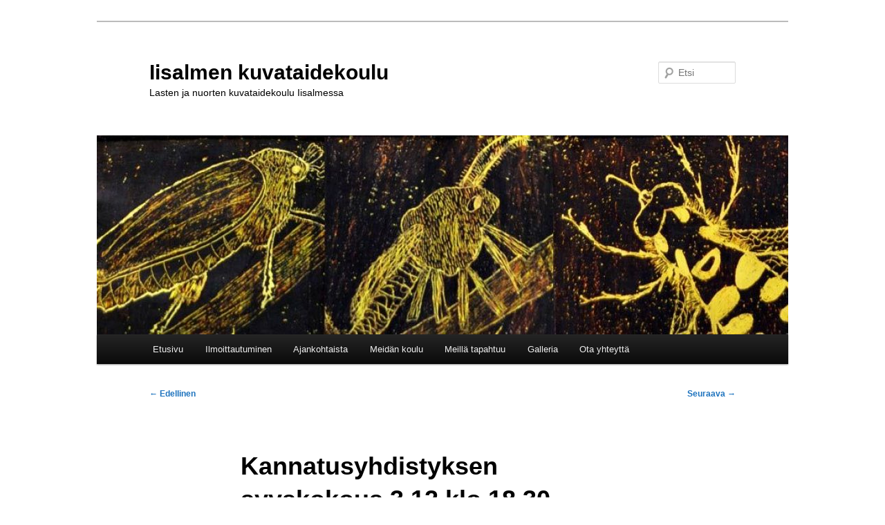

--- FILE ---
content_type: text/html; charset=UTF-8
request_url: https://www.iisalmenkuvataidekoulu.fi/2021/12/02/kannatusyhdistyksen-syyskokous-3-12-klo-18-30/
body_size: 8457
content:
<!DOCTYPE html>
<!--[if IE 6]>
<html id="ie6" lang="fi">
<![endif]-->
<!--[if IE 7]>
<html id="ie7" lang="fi">
<![endif]-->
<!--[if IE 8]>
<html id="ie8" lang="fi">
<![endif]-->
<!--[if !(IE 6) & !(IE 7) & !(IE 8)]><!-->
<html lang="fi">
<!--<![endif]-->
<head>
<meta charset="UTF-8" />
<meta name="viewport" content="width=device-width, initial-scale=1.0" />
<title>
Kannatusyhdistyksen syyskokous 3.12 klo 18.30 | Iisalmen kuvataidekoulu	</title>
<link rel="profile" href="https://gmpg.org/xfn/11" />
<link rel="stylesheet" type="text/css" media="all" href="https://www.iisalmenkuvataidekoulu.fi/wp-content/themes/twentyeleven/style.css?ver=20250415" />
<link rel="pingback" href="https://www.iisalmenkuvataidekoulu.fi/xmlrpc.php">
<!--[if lt IE 9]>
<script src="https://www.iisalmenkuvataidekoulu.fi/wp-content/themes/twentyeleven/js/html5.js?ver=3.7.0" type="text/javascript"></script>
<![endif]-->
<meta name='robots' content='max-image-preview:large' />
	<style>img:is([sizes="auto" i], [sizes^="auto," i]) { contain-intrinsic-size: 3000px 1500px }</style>
	<link rel="alternate" type="application/rss+xml" title="Iisalmen kuvataidekoulu &raquo; syöte" href="https://www.iisalmenkuvataidekoulu.fi/feed/" />
<link rel="alternate" type="application/rss+xml" title="Iisalmen kuvataidekoulu &raquo; kommenttien syöte" href="https://www.iisalmenkuvataidekoulu.fi/comments/feed/" />
<script type="text/javascript">
/* <![CDATA[ */
window._wpemojiSettings = {"baseUrl":"https:\/\/s.w.org\/images\/core\/emoji\/16.0.1\/72x72\/","ext":".png","svgUrl":"https:\/\/s.w.org\/images\/core\/emoji\/16.0.1\/svg\/","svgExt":".svg","source":{"concatemoji":"https:\/\/www.iisalmenkuvataidekoulu.fi\/wp-includes\/js\/wp-emoji-release.min.js?ver=6.8.3"}};
/*! This file is auto-generated */
!function(s,n){var o,i,e;function c(e){try{var t={supportTests:e,timestamp:(new Date).valueOf()};sessionStorage.setItem(o,JSON.stringify(t))}catch(e){}}function p(e,t,n){e.clearRect(0,0,e.canvas.width,e.canvas.height),e.fillText(t,0,0);var t=new Uint32Array(e.getImageData(0,0,e.canvas.width,e.canvas.height).data),a=(e.clearRect(0,0,e.canvas.width,e.canvas.height),e.fillText(n,0,0),new Uint32Array(e.getImageData(0,0,e.canvas.width,e.canvas.height).data));return t.every(function(e,t){return e===a[t]})}function u(e,t){e.clearRect(0,0,e.canvas.width,e.canvas.height),e.fillText(t,0,0);for(var n=e.getImageData(16,16,1,1),a=0;a<n.data.length;a++)if(0!==n.data[a])return!1;return!0}function f(e,t,n,a){switch(t){case"flag":return n(e,"\ud83c\udff3\ufe0f\u200d\u26a7\ufe0f","\ud83c\udff3\ufe0f\u200b\u26a7\ufe0f")?!1:!n(e,"\ud83c\udde8\ud83c\uddf6","\ud83c\udde8\u200b\ud83c\uddf6")&&!n(e,"\ud83c\udff4\udb40\udc67\udb40\udc62\udb40\udc65\udb40\udc6e\udb40\udc67\udb40\udc7f","\ud83c\udff4\u200b\udb40\udc67\u200b\udb40\udc62\u200b\udb40\udc65\u200b\udb40\udc6e\u200b\udb40\udc67\u200b\udb40\udc7f");case"emoji":return!a(e,"\ud83e\udedf")}return!1}function g(e,t,n,a){var r="undefined"!=typeof WorkerGlobalScope&&self instanceof WorkerGlobalScope?new OffscreenCanvas(300,150):s.createElement("canvas"),o=r.getContext("2d",{willReadFrequently:!0}),i=(o.textBaseline="top",o.font="600 32px Arial",{});return e.forEach(function(e){i[e]=t(o,e,n,a)}),i}function t(e){var t=s.createElement("script");t.src=e,t.defer=!0,s.head.appendChild(t)}"undefined"!=typeof Promise&&(o="wpEmojiSettingsSupports",i=["flag","emoji"],n.supports={everything:!0,everythingExceptFlag:!0},e=new Promise(function(e){s.addEventListener("DOMContentLoaded",e,{once:!0})}),new Promise(function(t){var n=function(){try{var e=JSON.parse(sessionStorage.getItem(o));if("object"==typeof e&&"number"==typeof e.timestamp&&(new Date).valueOf()<e.timestamp+604800&&"object"==typeof e.supportTests)return e.supportTests}catch(e){}return null}();if(!n){if("undefined"!=typeof Worker&&"undefined"!=typeof OffscreenCanvas&&"undefined"!=typeof URL&&URL.createObjectURL&&"undefined"!=typeof Blob)try{var e="postMessage("+g.toString()+"("+[JSON.stringify(i),f.toString(),p.toString(),u.toString()].join(",")+"));",a=new Blob([e],{type:"text/javascript"}),r=new Worker(URL.createObjectURL(a),{name:"wpTestEmojiSupports"});return void(r.onmessage=function(e){c(n=e.data),r.terminate(),t(n)})}catch(e){}c(n=g(i,f,p,u))}t(n)}).then(function(e){for(var t in e)n.supports[t]=e[t],n.supports.everything=n.supports.everything&&n.supports[t],"flag"!==t&&(n.supports.everythingExceptFlag=n.supports.everythingExceptFlag&&n.supports[t]);n.supports.everythingExceptFlag=n.supports.everythingExceptFlag&&!n.supports.flag,n.DOMReady=!1,n.readyCallback=function(){n.DOMReady=!0}}).then(function(){return e}).then(function(){var e;n.supports.everything||(n.readyCallback(),(e=n.source||{}).concatemoji?t(e.concatemoji):e.wpemoji&&e.twemoji&&(t(e.twemoji),t(e.wpemoji)))}))}((window,document),window._wpemojiSettings);
/* ]]> */
</script>

<style id='wp-emoji-styles-inline-css' type='text/css'>

	img.wp-smiley, img.emoji {
		display: inline !important;
		border: none !important;
		box-shadow: none !important;
		height: 1em !important;
		width: 1em !important;
		margin: 0 0.07em !important;
		vertical-align: -0.1em !important;
		background: none !important;
		padding: 0 !important;
	}
</style>
<link rel='stylesheet' id='wp-block-library-css' href='https://www.iisalmenkuvataidekoulu.fi/wp-includes/css/dist/block-library/style.min.css?ver=6.8.3' type='text/css' media='all' />
<style id='wp-block-library-theme-inline-css' type='text/css'>
.wp-block-audio :where(figcaption){color:#555;font-size:13px;text-align:center}.is-dark-theme .wp-block-audio :where(figcaption){color:#ffffffa6}.wp-block-audio{margin:0 0 1em}.wp-block-code{border:1px solid #ccc;border-radius:4px;font-family:Menlo,Consolas,monaco,monospace;padding:.8em 1em}.wp-block-embed :where(figcaption){color:#555;font-size:13px;text-align:center}.is-dark-theme .wp-block-embed :where(figcaption){color:#ffffffa6}.wp-block-embed{margin:0 0 1em}.blocks-gallery-caption{color:#555;font-size:13px;text-align:center}.is-dark-theme .blocks-gallery-caption{color:#ffffffa6}:root :where(.wp-block-image figcaption){color:#555;font-size:13px;text-align:center}.is-dark-theme :root :where(.wp-block-image figcaption){color:#ffffffa6}.wp-block-image{margin:0 0 1em}.wp-block-pullquote{border-bottom:4px solid;border-top:4px solid;color:currentColor;margin-bottom:1.75em}.wp-block-pullquote cite,.wp-block-pullquote footer,.wp-block-pullquote__citation{color:currentColor;font-size:.8125em;font-style:normal;text-transform:uppercase}.wp-block-quote{border-left:.25em solid;margin:0 0 1.75em;padding-left:1em}.wp-block-quote cite,.wp-block-quote footer{color:currentColor;font-size:.8125em;font-style:normal;position:relative}.wp-block-quote:where(.has-text-align-right){border-left:none;border-right:.25em solid;padding-left:0;padding-right:1em}.wp-block-quote:where(.has-text-align-center){border:none;padding-left:0}.wp-block-quote.is-large,.wp-block-quote.is-style-large,.wp-block-quote:where(.is-style-plain){border:none}.wp-block-search .wp-block-search__label{font-weight:700}.wp-block-search__button{border:1px solid #ccc;padding:.375em .625em}:where(.wp-block-group.has-background){padding:1.25em 2.375em}.wp-block-separator.has-css-opacity{opacity:.4}.wp-block-separator{border:none;border-bottom:2px solid;margin-left:auto;margin-right:auto}.wp-block-separator.has-alpha-channel-opacity{opacity:1}.wp-block-separator:not(.is-style-wide):not(.is-style-dots){width:100px}.wp-block-separator.has-background:not(.is-style-dots){border-bottom:none;height:1px}.wp-block-separator.has-background:not(.is-style-wide):not(.is-style-dots){height:2px}.wp-block-table{margin:0 0 1em}.wp-block-table td,.wp-block-table th{word-break:normal}.wp-block-table :where(figcaption){color:#555;font-size:13px;text-align:center}.is-dark-theme .wp-block-table :where(figcaption){color:#ffffffa6}.wp-block-video :where(figcaption){color:#555;font-size:13px;text-align:center}.is-dark-theme .wp-block-video :where(figcaption){color:#ffffffa6}.wp-block-video{margin:0 0 1em}:root :where(.wp-block-template-part.has-background){margin-bottom:0;margin-top:0;padding:1.25em 2.375em}
</style>
<style id='classic-theme-styles-inline-css' type='text/css'>
/*! This file is auto-generated */
.wp-block-button__link{color:#fff;background-color:#32373c;border-radius:9999px;box-shadow:none;text-decoration:none;padding:calc(.667em + 2px) calc(1.333em + 2px);font-size:1.125em}.wp-block-file__button{background:#32373c;color:#fff;text-decoration:none}
</style>
<style id='global-styles-inline-css' type='text/css'>
:root{--wp--preset--aspect-ratio--square: 1;--wp--preset--aspect-ratio--4-3: 4/3;--wp--preset--aspect-ratio--3-4: 3/4;--wp--preset--aspect-ratio--3-2: 3/2;--wp--preset--aspect-ratio--2-3: 2/3;--wp--preset--aspect-ratio--16-9: 16/9;--wp--preset--aspect-ratio--9-16: 9/16;--wp--preset--color--black: #000;--wp--preset--color--cyan-bluish-gray: #abb8c3;--wp--preset--color--white: #fff;--wp--preset--color--pale-pink: #f78da7;--wp--preset--color--vivid-red: #cf2e2e;--wp--preset--color--luminous-vivid-orange: #ff6900;--wp--preset--color--luminous-vivid-amber: #fcb900;--wp--preset--color--light-green-cyan: #7bdcb5;--wp--preset--color--vivid-green-cyan: #00d084;--wp--preset--color--pale-cyan-blue: #8ed1fc;--wp--preset--color--vivid-cyan-blue: #0693e3;--wp--preset--color--vivid-purple: #9b51e0;--wp--preset--color--blue: #1982d1;--wp--preset--color--dark-gray: #373737;--wp--preset--color--medium-gray: #666;--wp--preset--color--light-gray: #e2e2e2;--wp--preset--gradient--vivid-cyan-blue-to-vivid-purple: linear-gradient(135deg,rgba(6,147,227,1) 0%,rgb(155,81,224) 100%);--wp--preset--gradient--light-green-cyan-to-vivid-green-cyan: linear-gradient(135deg,rgb(122,220,180) 0%,rgb(0,208,130) 100%);--wp--preset--gradient--luminous-vivid-amber-to-luminous-vivid-orange: linear-gradient(135deg,rgba(252,185,0,1) 0%,rgba(255,105,0,1) 100%);--wp--preset--gradient--luminous-vivid-orange-to-vivid-red: linear-gradient(135deg,rgba(255,105,0,1) 0%,rgb(207,46,46) 100%);--wp--preset--gradient--very-light-gray-to-cyan-bluish-gray: linear-gradient(135deg,rgb(238,238,238) 0%,rgb(169,184,195) 100%);--wp--preset--gradient--cool-to-warm-spectrum: linear-gradient(135deg,rgb(74,234,220) 0%,rgb(151,120,209) 20%,rgb(207,42,186) 40%,rgb(238,44,130) 60%,rgb(251,105,98) 80%,rgb(254,248,76) 100%);--wp--preset--gradient--blush-light-purple: linear-gradient(135deg,rgb(255,206,236) 0%,rgb(152,150,240) 100%);--wp--preset--gradient--blush-bordeaux: linear-gradient(135deg,rgb(254,205,165) 0%,rgb(254,45,45) 50%,rgb(107,0,62) 100%);--wp--preset--gradient--luminous-dusk: linear-gradient(135deg,rgb(255,203,112) 0%,rgb(199,81,192) 50%,rgb(65,88,208) 100%);--wp--preset--gradient--pale-ocean: linear-gradient(135deg,rgb(255,245,203) 0%,rgb(182,227,212) 50%,rgb(51,167,181) 100%);--wp--preset--gradient--electric-grass: linear-gradient(135deg,rgb(202,248,128) 0%,rgb(113,206,126) 100%);--wp--preset--gradient--midnight: linear-gradient(135deg,rgb(2,3,129) 0%,rgb(40,116,252) 100%);--wp--preset--font-size--small: 13px;--wp--preset--font-size--medium: 20px;--wp--preset--font-size--large: 36px;--wp--preset--font-size--x-large: 42px;--wp--preset--spacing--20: 0.44rem;--wp--preset--spacing--30: 0.67rem;--wp--preset--spacing--40: 1rem;--wp--preset--spacing--50: 1.5rem;--wp--preset--spacing--60: 2.25rem;--wp--preset--spacing--70: 3.38rem;--wp--preset--spacing--80: 5.06rem;--wp--preset--shadow--natural: 6px 6px 9px rgba(0, 0, 0, 0.2);--wp--preset--shadow--deep: 12px 12px 50px rgba(0, 0, 0, 0.4);--wp--preset--shadow--sharp: 6px 6px 0px rgba(0, 0, 0, 0.2);--wp--preset--shadow--outlined: 6px 6px 0px -3px rgba(255, 255, 255, 1), 6px 6px rgba(0, 0, 0, 1);--wp--preset--shadow--crisp: 6px 6px 0px rgba(0, 0, 0, 1);}:where(.is-layout-flex){gap: 0.5em;}:where(.is-layout-grid){gap: 0.5em;}body .is-layout-flex{display: flex;}.is-layout-flex{flex-wrap: wrap;align-items: center;}.is-layout-flex > :is(*, div){margin: 0;}body .is-layout-grid{display: grid;}.is-layout-grid > :is(*, div){margin: 0;}:where(.wp-block-columns.is-layout-flex){gap: 2em;}:where(.wp-block-columns.is-layout-grid){gap: 2em;}:where(.wp-block-post-template.is-layout-flex){gap: 1.25em;}:where(.wp-block-post-template.is-layout-grid){gap: 1.25em;}.has-black-color{color: var(--wp--preset--color--black) !important;}.has-cyan-bluish-gray-color{color: var(--wp--preset--color--cyan-bluish-gray) !important;}.has-white-color{color: var(--wp--preset--color--white) !important;}.has-pale-pink-color{color: var(--wp--preset--color--pale-pink) !important;}.has-vivid-red-color{color: var(--wp--preset--color--vivid-red) !important;}.has-luminous-vivid-orange-color{color: var(--wp--preset--color--luminous-vivid-orange) !important;}.has-luminous-vivid-amber-color{color: var(--wp--preset--color--luminous-vivid-amber) !important;}.has-light-green-cyan-color{color: var(--wp--preset--color--light-green-cyan) !important;}.has-vivid-green-cyan-color{color: var(--wp--preset--color--vivid-green-cyan) !important;}.has-pale-cyan-blue-color{color: var(--wp--preset--color--pale-cyan-blue) !important;}.has-vivid-cyan-blue-color{color: var(--wp--preset--color--vivid-cyan-blue) !important;}.has-vivid-purple-color{color: var(--wp--preset--color--vivid-purple) !important;}.has-black-background-color{background-color: var(--wp--preset--color--black) !important;}.has-cyan-bluish-gray-background-color{background-color: var(--wp--preset--color--cyan-bluish-gray) !important;}.has-white-background-color{background-color: var(--wp--preset--color--white) !important;}.has-pale-pink-background-color{background-color: var(--wp--preset--color--pale-pink) !important;}.has-vivid-red-background-color{background-color: var(--wp--preset--color--vivid-red) !important;}.has-luminous-vivid-orange-background-color{background-color: var(--wp--preset--color--luminous-vivid-orange) !important;}.has-luminous-vivid-amber-background-color{background-color: var(--wp--preset--color--luminous-vivid-amber) !important;}.has-light-green-cyan-background-color{background-color: var(--wp--preset--color--light-green-cyan) !important;}.has-vivid-green-cyan-background-color{background-color: var(--wp--preset--color--vivid-green-cyan) !important;}.has-pale-cyan-blue-background-color{background-color: var(--wp--preset--color--pale-cyan-blue) !important;}.has-vivid-cyan-blue-background-color{background-color: var(--wp--preset--color--vivid-cyan-blue) !important;}.has-vivid-purple-background-color{background-color: var(--wp--preset--color--vivid-purple) !important;}.has-black-border-color{border-color: var(--wp--preset--color--black) !important;}.has-cyan-bluish-gray-border-color{border-color: var(--wp--preset--color--cyan-bluish-gray) !important;}.has-white-border-color{border-color: var(--wp--preset--color--white) !important;}.has-pale-pink-border-color{border-color: var(--wp--preset--color--pale-pink) !important;}.has-vivid-red-border-color{border-color: var(--wp--preset--color--vivid-red) !important;}.has-luminous-vivid-orange-border-color{border-color: var(--wp--preset--color--luminous-vivid-orange) !important;}.has-luminous-vivid-amber-border-color{border-color: var(--wp--preset--color--luminous-vivid-amber) !important;}.has-light-green-cyan-border-color{border-color: var(--wp--preset--color--light-green-cyan) !important;}.has-vivid-green-cyan-border-color{border-color: var(--wp--preset--color--vivid-green-cyan) !important;}.has-pale-cyan-blue-border-color{border-color: var(--wp--preset--color--pale-cyan-blue) !important;}.has-vivid-cyan-blue-border-color{border-color: var(--wp--preset--color--vivid-cyan-blue) !important;}.has-vivid-purple-border-color{border-color: var(--wp--preset--color--vivid-purple) !important;}.has-vivid-cyan-blue-to-vivid-purple-gradient-background{background: var(--wp--preset--gradient--vivid-cyan-blue-to-vivid-purple) !important;}.has-light-green-cyan-to-vivid-green-cyan-gradient-background{background: var(--wp--preset--gradient--light-green-cyan-to-vivid-green-cyan) !important;}.has-luminous-vivid-amber-to-luminous-vivid-orange-gradient-background{background: var(--wp--preset--gradient--luminous-vivid-amber-to-luminous-vivid-orange) !important;}.has-luminous-vivid-orange-to-vivid-red-gradient-background{background: var(--wp--preset--gradient--luminous-vivid-orange-to-vivid-red) !important;}.has-very-light-gray-to-cyan-bluish-gray-gradient-background{background: var(--wp--preset--gradient--very-light-gray-to-cyan-bluish-gray) !important;}.has-cool-to-warm-spectrum-gradient-background{background: var(--wp--preset--gradient--cool-to-warm-spectrum) !important;}.has-blush-light-purple-gradient-background{background: var(--wp--preset--gradient--blush-light-purple) !important;}.has-blush-bordeaux-gradient-background{background: var(--wp--preset--gradient--blush-bordeaux) !important;}.has-luminous-dusk-gradient-background{background: var(--wp--preset--gradient--luminous-dusk) !important;}.has-pale-ocean-gradient-background{background: var(--wp--preset--gradient--pale-ocean) !important;}.has-electric-grass-gradient-background{background: var(--wp--preset--gradient--electric-grass) !important;}.has-midnight-gradient-background{background: var(--wp--preset--gradient--midnight) !important;}.has-small-font-size{font-size: var(--wp--preset--font-size--small) !important;}.has-medium-font-size{font-size: var(--wp--preset--font-size--medium) !important;}.has-large-font-size{font-size: var(--wp--preset--font-size--large) !important;}.has-x-large-font-size{font-size: var(--wp--preset--font-size--x-large) !important;}
:where(.wp-block-post-template.is-layout-flex){gap: 1.25em;}:where(.wp-block-post-template.is-layout-grid){gap: 1.25em;}
:where(.wp-block-columns.is-layout-flex){gap: 2em;}:where(.wp-block-columns.is-layout-grid){gap: 2em;}
:root :where(.wp-block-pullquote){font-size: 1.5em;line-height: 1.6;}
</style>
<link rel='stylesheet' id='twentyeleven-block-style-css' href='https://www.iisalmenkuvataidekoulu.fi/wp-content/themes/twentyeleven/blocks.css?ver=20240703' type='text/css' media='all' />
<link rel="https://api.w.org/" href="https://www.iisalmenkuvataidekoulu.fi/wp-json/" /><link rel="alternate" title="JSON" type="application/json" href="https://www.iisalmenkuvataidekoulu.fi/wp-json/wp/v2/posts/1489" /><link rel="EditURI" type="application/rsd+xml" title="RSD" href="https://www.iisalmenkuvataidekoulu.fi/xmlrpc.php?rsd" />
<meta name="generator" content="WordPress 6.8.3" />
<link rel="canonical" href="https://www.iisalmenkuvataidekoulu.fi/2021/12/02/kannatusyhdistyksen-syyskokous-3-12-klo-18-30/" />
<link rel='shortlink' href='https://www.iisalmenkuvataidekoulu.fi/?p=1489' />
<link rel="alternate" title="oEmbed (JSON)" type="application/json+oembed" href="https://www.iisalmenkuvataidekoulu.fi/wp-json/oembed/1.0/embed?url=https%3A%2F%2Fwww.iisalmenkuvataidekoulu.fi%2F2021%2F12%2F02%2Fkannatusyhdistyksen-syyskokous-3-12-klo-18-30%2F" />
<link rel="alternate" title="oEmbed (XML)" type="text/xml+oembed" href="https://www.iisalmenkuvataidekoulu.fi/wp-json/oembed/1.0/embed?url=https%3A%2F%2Fwww.iisalmenkuvataidekoulu.fi%2F2021%2F12%2F02%2Fkannatusyhdistyksen-syyskokous-3-12-klo-18-30%2F&#038;format=xml" />
	<style>
		/* Link color */
		a,
		#site-title a:focus,
		#site-title a:hover,
		#site-title a:active,
		.entry-title a:hover,
		.entry-title a:focus,
		.entry-title a:active,
		.widget_twentyeleven_ephemera .comments-link a:hover,
		section.recent-posts .other-recent-posts a[rel="bookmark"]:hover,
		section.recent-posts .other-recent-posts .comments-link a:hover,
		.format-image footer.entry-meta a:hover,
		#site-generator a:hover {
			color: #1e73be;
		}
		section.recent-posts .other-recent-posts .comments-link a:hover {
			border-color: #1e73be;
		}
		article.feature-image.small .entry-summary p a:hover,
		.entry-header .comments-link a:hover,
		.entry-header .comments-link a:focus,
		.entry-header .comments-link a:active,
		.feature-slider a.active {
			background-color: #1e73be;
		}
	</style>
			<style type="text/css" id="twentyeleven-header-css">
				#site-title a,
		#site-description {
			color: #000000;
		}
		</style>
		<style type="text/css" id="custom-background-css">
body.custom-background { background-color: #ffffff; }
</style>
	</head>

<body class="wp-singular post-template-default single single-post postid-1489 single-format-standard custom-background wp-embed-responsive wp-theme-twentyeleven single-author singular two-column right-sidebar">
<div class="skip-link"><a class="assistive-text" href="#content">Siirry sisältöön</a></div><div id="page" class="hfeed">
	<header id="branding">
			<hgroup>
							<h1 id="site-title"><span><a href="https://www.iisalmenkuvataidekoulu.fi/" rel="home" >Iisalmen kuvataidekoulu</a></span></h1>
				<h2 id="site-description">Lasten ja nuorten kuvataidekoulu Iisalmessa</h2>
			</hgroup>

						<a href="https://www.iisalmenkuvataidekoulu.fi/" rel="home" >
				<img src="https://www.iisalmenkuvataidekoulu.fi/wp-content/uploads/2016/10/cropped-photo04-e1476941020785.jpg" width="1000" height="288" alt="Iisalmen kuvataidekoulu" srcset="https://www.iisalmenkuvataidekoulu.fi/wp-content/uploads/2016/10/cropped-photo04-e1476941020785.jpg 1000w, https://www.iisalmenkuvataidekoulu.fi/wp-content/uploads/2016/10/cropped-photo04-e1476941020785-300x86.jpg 300w, https://www.iisalmenkuvataidekoulu.fi/wp-content/uploads/2016/10/cropped-photo04-e1476941020785-768x221.jpg 768w, https://www.iisalmenkuvataidekoulu.fi/wp-content/uploads/2016/10/cropped-photo04-e1476941020785-500x144.jpg 500w" sizes="(max-width: 1000px) 100vw, 1000px" decoding="async" fetchpriority="high" />			</a>
			
									<form method="get" id="searchform" action="https://www.iisalmenkuvataidekoulu.fi/">
		<label for="s" class="assistive-text">Etsi</label>
		<input type="text" class="field" name="s" id="s" placeholder="Etsi" />
		<input type="submit" class="submit" name="submit" id="searchsubmit" value="Etsi" />
	</form>
			
			<nav id="access">
				<h3 class="assistive-text">Päävalikko</h3>
				<div class="menu"><ul>
<li ><a href="https://www.iisalmenkuvataidekoulu.fi/">Etusivu</a></li><li class="page_item page-item-1358"><a href="https://www.iisalmenkuvataidekoulu.fi/ilmoittaudu/">Ilmoittautuminen</a></li>
<li class="page_item page-item-288 page_item_has_children current_page_parent"><a href="https://www.iisalmenkuvataidekoulu.fi/artikkelit/">Ajankohtaista</a>
<ul class='children'>
	<li class="page_item page-item-330"><a href="https://www.iisalmenkuvataidekoulu.fi/artikkelit/tilaa-taidepaja/">Tilaa taidepaja, järjestä synttärit</a></li>
</ul>
</li>
<li class="page_item page-item-78 page_item_has_children"><a href="https://www.iisalmenkuvataidekoulu.fi/meidan-koulu/">Meidän koulu</a>
<ul class='children'>
	<li class="page_item page-item-90"><a href="https://www.iisalmenkuvataidekoulu.fi/meidan-koulu/opettajat/">Opettajat</a></li>
	<li class="page_item page-item-92"><a href="https://www.iisalmenkuvataidekoulu.fi/meidan-koulu/kannatusyhdistys/">Kannatusyhdistys</a></li>
	<li class="page_item page-item-94"><a href="https://www.iisalmenkuvataidekoulu.fi/meidan-koulu/opetus/">Opetus</a></li>
	<li class="page_item page-item-96"><a href="https://www.iisalmenkuvataidekoulu.fi/meidan-koulu/lukukausimaksut/">Lukukausimaksut</a></li>
	<li class="page_item page-item-98"><a href="https://www.iisalmenkuvataidekoulu.fi/meidan-koulu/koulun-saannot/">Koulun säännöt</a></li>
</ul>
</li>
<li class="page_item page-item-76 page_item_has_children"><a href="https://www.iisalmenkuvataidekoulu.fi/meilla-tapahtuu/">Meillä tapahtuu</a>
<ul class='children'>
	<li class="page_item page-item-88 page_item_has_children"><a href="https://www.iisalmenkuvataidekoulu.fi/meilla-tapahtuu/taidenayttelyt/">Taidenäyttelyt</a>
	<ul class='children'>
		<li class="page_item page-item-753"><a href="https://www.iisalmenkuvataidekoulu.fi/meilla-tapahtuu/taidenayttelyt/kevatnayttely-2018/">Kevätnäyttely 2018</a></li>
		<li class="page_item page-item-365"><a href="https://www.iisalmenkuvataidekoulu.fi/meilla-tapahtuu/taidenayttelyt/kevatnayttely/">Kevätnäyttely</a></li>
		<li class="page_item page-item-270"><a href="https://www.iisalmenkuvataidekoulu.fi/meilla-tapahtuu/taidenayttelyt/juhlavuoden-nayttely/">Juhlavuoden näyttely</a></li>
		<li class="page_item page-item-273"><a href="https://www.iisalmenkuvataidekoulu.fi/meilla-tapahtuu/taidenayttelyt/paha-nukke/">Paha nukke</a></li>
		<li class="page_item page-item-276"><a href="https://www.iisalmenkuvataidekoulu.fi/meilla-tapahtuu/taidenayttelyt/varikas-kaupunki/">Värikäs kaupunki</a></li>
		<li class="page_item page-item-1388"><a href="https://www.iisalmenkuvataidekoulu.fi/meilla-tapahtuu/taidenayttelyt/kevatnayttely-2021/">Kevätnäyttely 2021</a></li>
	</ul>
</li>
	<li class="page_item page-item-86 page_item_has_children"><a href="https://www.iisalmenkuvataidekoulu.fi/meilla-tapahtuu/lyhytkurssit/">Lyhytkurssit</a>
	<ul class='children'>
		<li class="page_item page-item-452"><a href="https://www.iisalmenkuvataidekoulu.fi/meilla-tapahtuu/lyhytkurssit/kesa-2017/">Kesä 2017</a></li>
		<li class="page_item page-item-724"><a href="https://www.iisalmenkuvataidekoulu.fi/meilla-tapahtuu/lyhytkurssit/kesa-2018/">Kesä 2018</a></li>
		<li class="page_item page-item-208"><a href="https://www.iisalmenkuvataidekoulu.fi/meilla-tapahtuu/lyhytkurssit/kesa-2016/">Kesä 2016</a></li>
		<li class="page_item page-item-226"><a href="https://www.iisalmenkuvataidekoulu.fi/meilla-tapahtuu/lyhytkurssit/katos-mika-pysakki/">Katos &#8211; mikä pysäkki!</a></li>
		<li class="page_item page-item-237"><a href="https://www.iisalmenkuvataidekoulu.fi/meilla-tapahtuu/lyhytkurssit/kesa-2014/">Kesä 2014</a></li>
		<li class="page_item page-item-265"><a href="https://www.iisalmenkuvataidekoulu.fi/meilla-tapahtuu/lyhytkurssit/kevat-2013/">Kevät 2013</a></li>
		<li class="page_item page-item-263"><a href="https://www.iisalmenkuvataidekoulu.fi/meilla-tapahtuu/lyhytkurssit/syksy-2013/">Syksy 2013</a></li>
		<li class="page_item page-item-1412"><a href="https://www.iisalmenkuvataidekoulu.fi/meilla-tapahtuu/lyhytkurssit/kesa-2021/">Kesä 2021</a></li>
		<li class="page_item page-item-1525"><a href="https://www.iisalmenkuvataidekoulu.fi/meilla-tapahtuu/lyhytkurssit/kesa-2021-2/">Kesä 2022</a></li>
		<li class="page_item page-item-1563"><a href="https://www.iisalmenkuvataidekoulu.fi/meilla-tapahtuu/lyhytkurssit/2023-2/">Lyhytkurssit 2023</a></li>
	</ul>
</li>
	<li class="page_item page-item-831 page_item_has_children"><a href="https://www.iisalmenkuvataidekoulu.fi/meilla-tapahtuu/lake-hanke-2018-2019/">Lake-hanke 2018-2019</a>
	<ul class='children'>
		<li class="page_item page-item-834"><a href="https://www.iisalmenkuvataidekoulu.fi/meilla-tapahtuu/lake-hanke-2018-2019/graffitipaja-19-5/">Graffitipaja 19.5.</a></li>
		<li class="page_item page-item-837"><a href="https://www.iisalmenkuvataidekoulu.fi/meilla-tapahtuu/lake-hanke-2018-2019/matsucon-26-5-oulu/">Matsucon 26.5. Oulu</a></li>
		<li class="page_item page-item-890"><a href="https://www.iisalmenkuvataidekoulu.fi/meilla-tapahtuu/lake-hanke-2018-2019/lielvarde-latvia-14-17-5-2018/">Lielvarde Latvia 14.-17.5.2018</a></li>
		<li class="page_item page-item-990"><a href="https://www.iisalmenkuvataidekoulu.fi/meilla-tapahtuu/lake-hanke-2018-2019/graffititaide-25-28-7-toyrykadulla/">Graffititaide 25.-28.7. Töyrykadulla</a></li>
		<li class="page_item page-item-1013"><a href="https://www.iisalmenkuvataidekoulu.fi/meilla-tapahtuu/lake-hanke-2018-2019/robokerho/">ROBOKERHO</a></li>
		<li class="page_item page-item-1049"><a href="https://www.iisalmenkuvataidekoulu.fi/meilla-tapahtuu/lake-hanke-2018-2019/kuviskerho-toyrykadulla/">Kuviskerho Töyrykadulla</a></li>
		<li class="page_item page-item-1066"><a href="https://www.iisalmenkuvataidekoulu.fi/meilla-tapahtuu/lake-hanke-2018-2019/lasten-ja-nuorten-kritiikkipaivat-17-11-2018/">Lasten ja nuorten kritiikkipäivät 17.11.2018</a></li>
		<li class="page_item page-item-1085"><a href="https://www.iisalmenkuvataidekoulu.fi/meilla-tapahtuu/lake-hanke-2018-2019/yokuvis-30-11-1-12/">Yökuvis 30.11-1.12.</a></li>
		<li class="page_item page-item-1068"><a href="https://www.iisalmenkuvataidekoulu.fi/meilla-tapahtuu/lake-hanke-2018-2019/ultimaker-3-koulutus-3d-tulostus/">Ultimaker 3 koulutus/3D-tulostus</a></li>
		<li class="page_item page-item-1129"><a href="https://www.iisalmenkuvataidekoulu.fi/meilla-tapahtuu/lake-hanke-2018-2019/valokuvailmaisun-tyopaja/">Valokuvailmaisun työpaja</a></li>
		<li class="page_item page-item-1141"><a href="https://www.iisalmenkuvataidekoulu.fi/meilla-tapahtuu/lake-hanke-2018-2019/afrotanssi-kurssi/">Afrotanssi-kurssi</a></li>
		<li class="page_item page-item-1151"><a href="https://www.iisalmenkuvataidekoulu.fi/meilla-tapahtuu/lake-hanke-2018-2019/taidetyopaja-forget-me-not-valokuvanayttelyn-yhteydessa/">Taidetyöpaja Forget me not -valokuvanäyttelyn yhteydessä</a></li>
		<li class="page_item page-item-1171"><a href="https://www.iisalmenkuvataidekoulu.fi/meilla-tapahtuu/lake-hanke-2018-2019/runnin-koulun-kuvisryhma/">Runnin koulun kuvisryhmä</a></li>
		<li class="page_item page-item-1275"><a href="https://www.iisalmenkuvataidekoulu.fi/meilla-tapahtuu/lake-hanke-2018-2019/matka-koopenhaminaan-8-10-11-2019/">Matka Kööpenhaminaan 8.-10.11.2019</a></li>
	</ul>
</li>
</ul>
</li>
<li class="page_item page-item-74 page_item_has_children"><a href="https://www.iisalmenkuvataidekoulu.fi/galleria/">Galleria</a>
<ul class='children'>
	<li class="page_item page-item-130"><a href="https://www.iisalmenkuvataidekoulu.fi/galleria/2011-2012/">2011-2012</a></li>
	<li class="page_item page-item-158"><a href="https://www.iisalmenkuvataidekoulu.fi/galleria/2012-2013/">2012-2013</a></li>
	<li class="page_item page-item-170"><a href="https://www.iisalmenkuvataidekoulu.fi/galleria/2014-2015/">2014-2015</a></li>
	<li class="page_item page-item-172"><a href="https://www.iisalmenkuvataidekoulu.fi/galleria/2015-2016/">2015-2016</a></li>
	<li class="page_item page-item-424"><a href="https://www.iisalmenkuvataidekoulu.fi/galleria/2016-2017/">2016-2017</a></li>
	<li class="page_item page-item-1071"><a href="https://www.iisalmenkuvataidekoulu.fi/galleria/2017-2018/">2017-2018</a></li>
</ul>
</li>
<li class="page_item page-item-65 page_item_has_children"><a href="https://www.iisalmenkuvataidekoulu.fi/ota-yhteytta/">Ota yhteyttä</a>
<ul class='children'>
	<li class="page_item page-item-590"><a href="https://www.iisalmenkuvataidekoulu.fi/ota-yhteytta/iisalmi-children-and-youth-visual-arts-school/">Briefly in english</a></li>
</ul>
</li>
</ul></div>
			</nav><!-- #access -->
	</header><!-- #branding -->


	<div id="main">

		<div id="primary">
			<div id="content" role="main">

				
					<nav id="nav-single">
						<h3 class="assistive-text">Artikkelien selaus</h3>
						<span class="nav-previous"><a href="https://www.iisalmenkuvataidekoulu.fi/2021/11/02/syysretki-taidemuseo-eemiliin/" rel="prev"><span class="meta-nav">&larr;</span> Edellinen</a></span>
						<span class="nav-next"><a href="https://www.iisalmenkuvataidekoulu.fi/2022/05/01/yhdistyksen-saantomaarainen-kevatkokous-2022/" rel="next">Seuraava <span class="meta-nav">&rarr;</span></a></span>
					</nav><!-- #nav-single -->

					
<article id="post-1489" class="post-1489 post type-post status-publish format-standard hentry category-ajankohtaista category-yleinen">
	<header class="entry-header">
		<h1 class="entry-title">Kannatusyhdistyksen syyskokous 3.12 klo 18.30</h1>

				<div class="entry-meta">
			<span class="sep">Julkaistu </span><a href="https://www.iisalmenkuvataidekoulu.fi/2021/12/02/kannatusyhdistyksen-syyskokous-3-12-klo-18-30/" title="17:19" rel="bookmark"><time class="entry-date" datetime="2021-12-02T17:19:25+02:00">2.12.2021</time></a><span class="by-author"> <span class="sep">, kirjoittanut </span> <span class="author vcard"><a class="url fn n" href="https://www.iisalmenkuvataidekoulu.fi/author/kuvataidekoulu/" title="Näytä kaikki artikkelit kirjoittajalta kuvataidekoulu" rel="author">kuvataidekoulu</a></span></span>		</div><!-- .entry-meta -->
			</header><!-- .entry-header -->

	<div class="entry-content">
		
<p>Järjestämme Iisalmen kuvataidekoulun kannatusyhdistyksen syyskokouksen huomenna 3.12. </p>



<p>Iisalmen kuvataidekoulun kannatusyhdistyksen&nbsp;</p>



<p><strong>Syyskokous 3.12.2021 klo 18.30</strong></p>



<p><strong>Zoom </strong>(linkki pyydettäessä)</p>



<p>Esityslista</p>



<p><strong>1.</strong>&nbsp; <strong>kokouksen avaus</strong></p>



<p><strong>2.</strong>&nbsp; <strong>valitaan kokouksen puheenjohtaja, sihteeri, kaksi pöytäkirjantarkastajaa ja tarvittaessa kaksi ääntenlaskijaa</strong></p>



<p><strong>3.</strong>&nbsp; <strong>todetaan kokouksen laillisuus ja päätösvaltaisuus</strong></p>



<p><strong>4.</strong>&nbsp; <strong>hyväksytään kokouksen työjärjestys</strong></p>



<p><strong>5.</strong>&nbsp; <strong>päätetään jäsenmaksujen suuruudet seuraavalle kalenterivuodelle</strong></p>



<p>Kannatusjäsenen maksu on 8 euroa ja yhteisöjäsenmaksu on 35 euroa.&nbsp;</p>



<p><strong>6.</strong>&nbsp; <strong>päätetään kokouspalkkioista ja muista korvauksista seuraavalle kalenterivuodelle</strong></p>



<p>Esitetään, ettei kokouspalkkioita makseta.&nbsp;&nbsp;&nbsp;</p>



<p><strong>7.</strong>&nbsp; <strong>vahvistetaan toimintasuunnitelma sekä tulo- ja menoarvio</strong></p>



<p><strong>8.</strong>&nbsp; <strong>valitaan hallituksen jäsenet kaudelle 2022</strong></p>



<p><strong>9.</strong>&nbsp; <strong>valitaan yksi tai kaksi toiminnantarkastajaa ja heille toiminnantarkastajat</strong></p>



<p>Ehdotetaan toiminnantarkastajaksi Tuula Hyvöstä.&nbsp;</p>



<p><strong>10.</strong> &nbsp; <strong>aloitteet</strong></p>



<p><strong>11. </strong>&nbsp;&nbsp;<strong>kokouksen päättäminen&nbsp;</strong></p>
			</div><!-- .entry-content -->

	<footer class="entry-meta">
		Kategoria(t): <a href="https://www.iisalmenkuvataidekoulu.fi/category/ajankohtaista/" rel="category tag">ajankohtaista</a>, <a href="https://www.iisalmenkuvataidekoulu.fi/category/yleinen/" rel="category tag">Yleinen</a>. Kirjoittaja: <a href="https://www.iisalmenkuvataidekoulu.fi/author/kuvataidekoulu/">kuvataidekoulu</a>. Lisää <a href="https://www.iisalmenkuvataidekoulu.fi/2021/12/02/kannatusyhdistyksen-syyskokous-3-12-klo-18-30/" title="Kestolinkki artikkeliin Kannatusyhdistyksen syyskokous 3.12 klo 18.30" rel="bookmark">kestolinkki</a> kirjanmerkkeihisi.
		
			</footer><!-- .entry-meta -->
</article><!-- #post-1489 -->

						<div id="comments">
	
	
	
	
</div><!-- #comments -->

				
			</div><!-- #content -->
		</div><!-- #primary -->


	</div><!-- #main -->

	<footer id="colophon">

			

			<div id="site-generator">
												<a href="https://fi.wordpress.org/" class="imprint" title="Merkityksellinen henkilökohtainen julkaisualusta">
					Voimanlähteenä WordPress				</a>
			</div>
	</footer><!-- #colophon -->
</div><!-- #page -->

<script type="speculationrules">
{"prefetch":[{"source":"document","where":{"and":[{"href_matches":"\/*"},{"not":{"href_matches":["\/wp-*.php","\/wp-admin\/*","\/wp-content\/uploads\/*","\/wp-content\/*","\/wp-content\/plugins\/*","\/wp-content\/themes\/twentyeleven\/*","\/*\\?(.+)"]}},{"not":{"selector_matches":"a[rel~=\"nofollow\"]"}},{"not":{"selector_matches":".no-prefetch, .no-prefetch a"}}]},"eagerness":"conservative"}]}
</script>

</body>
</html>


<!-- Page cached by LiteSpeed Cache 7.7 on 2026-01-27 07:40:42 -->